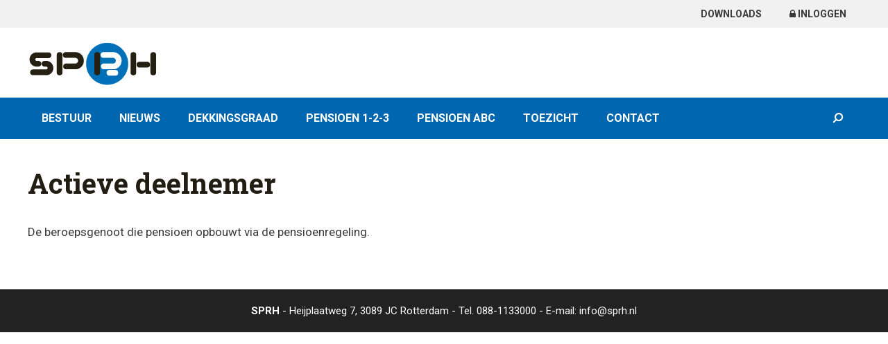

--- FILE ---
content_type: text/css
request_url: https://sprh.nl/wp-content/themes/bureauklik/style.css?ver=1.4
body_size: 26168
content:
/*
Theme Name:   SPRH
Theme URI:    https://rogiervanroon.nl
Author:       Rogier van Roon
Author URI:   https://rogiervanroon.nl
Version:      1.4
*/

.navigation-search input:focus,a:active,a:hover{outline:0}.main-navigation a,a,a:focus,a:hover,a:visited,ins,mark{text-decoration:none}.comment-content a,.entry-header,.main-title,.site-content{word-wrap:break-word}a,abbr,acronym,address,applet,big,blockquote,body,caption,cite,code,dd,del,dfn,div,dl,dt,em,fieldset,font,form,h1,h2,h3,h4,h5,h6,html,iframe,ins,kbd,label,legend,li,object,ol,p,pre,q,s,samp,small,span,strike,strong,sub,sup,table,tbody,td,tfoot,th,thead,tr,tt,ul,var{border:0;margin:0;outline:0;padding:0}html{font-family:sans-serif;-webkit-text-size-adjust:100%;-ms-text-size-adjust:100%}article,aside,details,figcaption,figure,footer,header,main,nav,section{display:block}audio,canvas,progress,video{display:inline-block;vertical-align:baseline}audio:not([controls]){display:none;height:0}[hidden],template{display:none}caption,td,th{font-weight:400;text-align:left;padding:5px}blockquote:after,blockquote:before,q:after,q:before{content:""}blockquote,q{quotes:"" ""}a{background-color:transparent;-webkit-transition:color .1s ease-in-out,background-color .1s ease-in-out;-moz-transition:color .1s ease-in-out,background-color .1s ease-in-out;-o-transition:color .1s ease-in-out,background-color .1s ease-in-out;transition:color .1s ease-in-out,background-color .1s ease-in-out}a img{border:0}body,button,input,select,textarea{line-height:1.5}hr{background-color:#ccc}ol,ul{margin:0 0 1.5em 3em}ul{list-style:disc}ol{list-style:decimal}li>ol,li>ul{margin-bottom:0;margin-left:1.5em}b,dt,strong,th{font-weight:700}dd{margin:0 1.5em 1.5em}cite,dfn,em,i{font-style:italic}address{margin:0 0 1.5em}code,kbd,tt,var{font:15px Monaco,Consolas,"Andale Mono","DejaVu Sans Mono",monospace}small,sub,sup{font-size:75%}abbr,acronym{border-bottom:1px dotted #666;cursor:help}sub,sup{height:0;line-height:0;position:relative;vertical-align:baseline}.size-auto,.size-full,.size-large,.size-medium,.size-thumbnail,img{height:auto;max-width:100%}sup{bottom:1ex}sub{top:.5ex}big{font-size:125%}figure{margin:0}button,input,select,textarea{font-size:100%;margin:0;vertical-align:baseline}button,input{line-height:normal}button,html input[type=button],input[type=reset],input[type=submit]{border:1px solid transparent;background:#666;cursor:pointer;-webkit-appearance:button;padding:10px 20px;color:#FFF}button:active,button:focus,button:hover,html input[type=button]:active,html input[type=button]:focus,html input[type=button]:hover,input[type=reset]:active,input[type=reset]:focus,input[type=reset]:hover,input[type=submit]:active,input[type=submit]:focus,input[type=submit]:hover{background:#606060}.button{padding:10px 20px;display:inline-block}input[type=checkbox],input[type=radio]{box-sizing:border-box;padding:0}input[type=search]{-webkit-appearance:textfield}input[type=search]::-webkit-search-decoration{-webkit-appearance:none}button::-moz-focus-inner,input::-moz-focus-inner{border:0;padding:0}input[type=text],input[type=email],input[type=url],input[type=password],input[type=tel],input[type=number],input[type=search],textarea{background:#FAFAFA;color:#666;border:1px solid #ccc;border-radius:0;padding:10px 15px;-moz-box-sizing:border-box;-webkit-box-sizing:border-box;box-sizing:border-box;max-width:100%}input[type=text]:focus,input[type=email]:focus,input[type=url]:focus,input[type=password]:focus,input[type=tel]:focus,input[type=number]:focus,input[type=search]:focus,textarea:focus{color:#111;background:#FFF}textarea{overflow:auto;vertical-align:top;width:100%}input[type=file]{max-width:100%;-moz-box-sizing:border-box;-webkit-box-sizing:border-box;box-sizing:border-box}.alignleft{display:inline;float:left;margin-right:1.5em}.alignright{display:inline;float:right;margin-left:1.5em}.aligncenter{clear:both;display:block;margin:0 auto}.screen-reader-shortcut,.screen-reader-text,.screen-reader-text span{position:absolute!important;clip:rect(0,0,0,0);height:1px;width:1px;border:0;overflow:hidden}.screen-reader-shortcut:focus,.screen-reader-text:focus{clip:auto!important;height:auto;width:auto;display:block;font-size:1em;font-weight:700;padding:15px 23px 14px;color:#333;background:#fff;z-index:100000;text-decoration:none;box-shadow:0 0 2px 2px rgba(0,0,0,.6)}.clear:after,.clear:before,[class*=content]:after,[class*=content]:before,[class*=site]:after,[class*=site]:before{content:'';display:table}.clear:after,[class*=content]:after,[class*=site]:after{clear:both}.main-navigation{z-index:100;padding:0;clear:both;display:block}.main-navigation ul li a{display:block}.menu-toggle{margin:0;padding:0}.menu-toggle:before{content:"\f0c9";font-family:FontAwesome;line-height:1em;speak:none;width:1.28571429em;text-align:center;display:inline-block}.toggled .menu-toggle:before{content:"\f00d";speak:none}.menu-toggle .mobile-menu{margin-left:5px}.menu-toggle .mobile-menu:empty{display:none}.inside-navigation{position:relative}.main-navigation ul,.menu-toggle li.search-item{list-style:none;margin:0;padding-left:0}.search-item .screen-reader-text{top:0;right:0;left:auto}.main-navigation li{float:left;position:relative}.main-navigation a{display:block}.main-navigation ul ul{box-shadow:0 2px 2px rgba(0,0,0,.1);display:none;float:left;position:absolute;left:0;z-index:99999;width:200px;text-align:left;top:auto}.main-navigation ul li.sfHover>ul,.main-navigation ul li:hover>ul,.main-navigation ul ul a,.secondary-navigation ul li.sfHover>ul,.secondary-navigation ul li:hover>ul{display:block}.main-navigation ul ul ul{left:100%;top:0}.main-navigation ul ul li{width:100%}.dropdown-click .main-navigation ul li.sfHover>ul,.dropdown-click .main-navigation ul li:hover>ul,.dropdown-click .secondary-navigation ul li.sfHover>ul,.dropdown-click .secondary-navigation ul li:hover>ul{display:none}.dropdown-click .main-navigation ul li.sfHover>ul.toggled-on,.dropdown-click .main-navigation ul li:hover>ul.toggled-on,.dropdown-click .main-navigation ul.toggled-on,.dropdown-click .secondary-navigation ul li.sfHover>ul.toggled-on,.dropdown-click .secondary-navigation ul li:hover>ul.toggled-on,.dropdown-click .secondary-navigation ul.toggled-on{display:block}.dropdown-click nav ul ul ul{background-color:transparent}.nav-float-right .inside-header .main-navigation{float:right;clear:right}.nav-float-left .inside-header .main-navigation{float:left;clear:left}.nav-float-left .inside-header .site-branding,.nav-float-left .inside-header .site-logo{float:right;clear:right}.nav-float-left .inside-header:after{clear:both;content:'';display:table}.nav-float-right .inside-header .site-branding{display:inline-block}.site-header{position:relative}.header-aligned-left .site-header{text-align:left}.header-aligned-center .site-header{text-align:center}.header-aligned-right .site-header{text-align:right}.site-header .header-image{vertical-align:middle}.main-navigation .main-nav ul ul li a,.nav-float-right .main-navigation .main-nav ul ul li a{line-height:normal}.nav-float-right .main-navigation ul ul ul{top:0}.main-navigation li.search-item{float:right;z-index:21}.rtl .main-navigation li.search-item,.rtl.nav-aligned-right.nav-below-header .main-navigation .menu>li.search-item{float:left}.nav-aligned-center .main-navigation li.search-item.current-menu-item{position:absolute;right:0}.rtl.nav-aligned-center .main-navigation li.search-item.current-menu-item{position:absolute;left:0;right:auto}.main-navigation li.search-item i{transform:rotate(90deg)}.navigation-search{position:absolute;right:0;display:none;z-index:20;width:100%;top:0}.gen-sidebar-nav .navigation-search{top:auto;bottom:0}.navigation-search input{border:0;vertical-align:bottom;line-height:0;opacity:.9;width:100%;z-index:20;border-radius:0;-webkit-appearance:none}.navigation-search input::-ms-clear{display:none;width:0;height:0}.navigation-search input::-ms-reveal{display:none;width:0;height:0}.navigation-search input::-webkit-search-cancel-button,.navigation-search input::-webkit-search-decoration,.navigation-search input::-webkit-search-results-button,.navigation-search input::-webkit-search-results-decoration{display:none}.nav-left-sidebar .main-navigation li.search-item,.nav-right-sidebar .main-navigation li.search-item{width:auto;display:inline-block}.nav-left-sidebar .main-navigation li.search-item.current-menu-item,.nav-right-sidebar .main-navigation li.search-item.current-menu-item{float:right}.nav-aligned-center.nav-above-header .main-navigation .menu>li,.nav-aligned-center.nav-below-header .main-navigation .menu>li,.nav-aligned-right.nav-above-header .main-navigation .menu>li,.nav-aligned-right.nav-below-header .main-navigation .menu>li{float:none;display:inline-block}.sidebar .menu-item-has-children .dropdown-menu-toggle,nav ul ul .menu-item-has-children .dropdown-menu-toggle{float:right}.nav-aligned-center .main-navigation ul,.nav-aligned-right .main-navigation ul{letter-spacing:-.31em;font-size:1em}.nav-aligned-center .main-navigation ul li,.nav-aligned-right .main-navigation ul li{letter-spacing:normal}.nav-aligned-left.nav-above-header .main-navigation,.nav-aligned-left.nav-below-header .main-navigation{text-align:left}.nav-aligned-center.nav-above-header .main-navigation,.nav-aligned-center.nav-below-header .main-navigation{text-align:center}.nav-aligned-right.nav-above-header .main-navigation,.nav-aligned-right.nav-below-header .main-navigation{text-align:right}.gallery-item,.site-info{text-align:center}.main-navigation ul li .dropdown-toggle,.secondary-navigation ul li .dropdown-toggle{display:none}.menu-item-has-children .dropdown-menu-toggle{display:inline-block;height:100%;clear:both;padding-left:10px}nav:not(.toggled):not(.slideout-navigation) ul ul .menu-item-has-children .dropdown-menu-toggle{padding-right:15px}.dropdown-menu-toggle:before{content:"\f107";font-family:FontAwesome;line-height:1em;speak:none}.dropdown-click .menu-item-has-children.sfHover>a .dropdown-menu-toggle:before{content:"\f106"}.dropdown-hover .children .dropdown-menu-toggle:before,.dropdown-hover .sub-menu .dropdown-menu-toggle:before{content:"\f105"}.dropdown-hover .inside-right-sidebar .dropdown-menu-toggle:before,.dropdown-hover.both-right .inside-left-sidebar .dropdown-menu-toggle:before{content:"\f104"}.dropdown-hover .inside-left-sidebar .dropdown-menu-toggle:before,.dropdown-hover.both-left .inside-right-sidebar .dropdown-menu-toggle:before{content:"\f105"}.dropdown-click .main-navigation ul ul ul,.dropdown-click .secondary-navigation ul ul ul{left:0;top:auto;position:relative}.dropdown-click.both-right .widget-area .secondary-navigation ul ul,.dropdown-click.both-sidebars .widget-area .inside-right-sidebar .secondary-navigation ul ul,.dropdown-click.right-sidebar .widget-area .secondary-navigation ul ul{right:0}.dropdown-click .widget-area .main-navigation ul ul,.dropdown-click .widget-area .secondary-navigation ul ul{left:0;right:0;top:auto;position:relative;float:none;width:100%}.main-navigation .main-nav ul li.menu-item-has-children>a,.secondary-navigation .main-nav ul li.menu-item-has-children>a{padding-right:0;position:relative}.widget-area .main-navigation li,.widget-area .secondary-navigation li{float:none;display:block;width:100%;padding:0;margin:0}.widget-area .main-navigation ul ul,.widget-area .secondary-navigation ul ul{top:0;left:100%;width:220px}.dropdown-hover.both-right .widget-area .main-navigation ul ul,.dropdown-hover.both-sidebars .widget-area .inside-right-sidebar .main-navigation ul ul,.dropdown-hover.right-sidebar .widget-area .main-navigation ul ul{right:100%;left:auto}.slideout-navigation .dropdown-menu-toggle:before{content:"\f107"!important}.slideout-navigation .sfHover>a .dropdown-menu-toggle:before{content:"\f106"!important}.post{margin:0 0 2em}.posted-on .updated{display:none}.byline,.group-blog .byline,.single .byline{display:inline}.entry-content,.entry-summary,.page-content{margin:2em 0 0}.page-links{clear:both;margin:0 0 1.5em}.archive .format-aside .entry-header,.archive .format-status .entry-header,.archive .format-status .entry-meta,.archive .format-status .entry-title,.blog .format-aside .entry-header,.blog .format-status .entry-header,.blog .format-status .entry-meta,.blog .format-status .entry-title{display:none}.archive .format-aside .entry-content,.archive .format-status .entry-content,.blog .format-aside .entry-content,.blog .format-status .entry-content{margin-top:0}.archive .format-status .entry-content p:last-child,.blog .format-status .entry-content p:last-child{margin-bottom:0}.comment-content img.wp-smiley,.entry-content img.wp-smiley,.page-content img.wp-smiley{border:none;margin-bottom:0;margin-top:0;padding:0}.depth-1.parent>.children,.pingback .comment-body,.trackback .comment-body{border-bottom:1px solid rgba(0,0,0,.05)}.wp-caption{margin-bottom:1.5em;max-width:100%;position:relative}.wp-caption img[class*=wp-image-]{display:block;margin:0 auto;max-width:100%}.wp-caption .wp-caption-text{font-size:75%;padding-top:5px;opacity:.8}.wp-caption img{position:relative;vertical-align:bottom}.gallery{margin-bottom:1.5em}.gallery-item{display:inline-block;vertical-align:top;width:100%}.gallery-columns-2 .gallery-item{max-width:50%}.gallery-columns-3 .gallery-item{max-width:33.33%}.gallery-columns-4 .gallery-item{max-width:25%}.gallery-columns-5 .gallery-item{max-width:20%}.gallery-columns-6 .gallery-item{max-width:16.66%}.gallery-columns-7 .gallery-item{max-width:14.28%}.gallery-columns-8 .gallery-item{max-width:12.5%}.gallery-columns-9 .gallery-item{max-width:11.11%}.site-logo,.widget select,embed,iframe,object,pre{max-width:100%}.gallery-caption{display:block}.site-main [class*=navigation]{margin:0 0 2em;overflow:hidden}.comment,.comment-list{list-style-type:none;padding:0;margin:0}.comment-author-info{display:inline-block;vertical-align:middle}.comment-meta .avatar{float:left;margin-right:10px;-moz-border-radius:50%;-webkit-border-radius:50%;border-radius:50%}.comment-author cite{font-style:normal;font-weight:700}.entry-meta.comment-metadata{margin-top:0}.comment-content,.comment-respond{margin-top:1.5em}.comment-form>.form-submit{margin-bottom:0}.comment-form input,.comment-form-comment{margin-bottom:10px}.comment-form #author,.comment-form #email,.comment-form #url{display:block}.comment-metadata .edit-link:before,.infinite-scroll .paging-navigation,.infinite-scroll.neverending .site-footer,.widget_search .search-submit{display:none}.comment-body{padding:30px 0}.comment-content{padding:30px;border:1px solid rgba(0,0,0,.05)}.comment .children{padding-left:30px;margin-top:-30px;border-left:1px solid rgba(0,0,0,.05)}.pingback .edit-link{font-size:13px}.comment-content p:last-child{margin-bottom:0}.comment-list>.comment:first-child{padding-top:0;margin-top:0;border-top:0}ol.comment-list{margin-bottom:1.5em}.widget{margin:0 0 30px;-webkit-box-sizing:border-box;-moz-box-sizing:border-box}.widget_categories .children{margin-left:1.5em;padding-top:5px}blockquote,table{margin:0 0 1.5em}fieldset,fieldset legend{padding:0}.widget_categories .children li:last-child{padding-bottom:0}.infinity-end.neverending .site-footer{display:block}h1,h2,h3,h4,h5,h6{font-family:inherit;font-size:100%;font-style:inherit;font-weight:inherit}pre{background:rgba(0,0,0,.05);font-family:inherit;font-size:inherit;line-height:normal;margin-bottom:1.5em;padding:20px;overflow:auto}blockquote{border-left:5px solid rgba(0,0,0,.05);padding:20px;font-size:1.2em;font-style:italic;position:relative}blockquote p:last-child{margin:0}table,td,th{border:1px solid rgba(0,0,0,.1)}table{border-collapse:separate;border-spacing:0;border-width:1px 0 0 1px;width:100%}.one-container.both-left .inside-left-sidebar,.one-container.both-right .inside-left-sidebar{margin-right:15px}.one-container.both-left .inside-right-sidebar,.one-container.both-right .inside-right-sidebar{margin-left:15px}td,th{padding:8px;border-width:0 1px 1px 0}hr{background-color:rgba(0,0,0,.1);border:0;height:1px;margin-bottom:40px;margin-top:40px}.site-main .gallery,fieldset legend{margin-bottom:1.5em}fieldset{border:0;min-width:inherit}h1,h2,h3,h4,h5,h6{margin-bottom:20px}.gallery-item img{vertical-align:bottom}.gallery-icon{padding:5px}.one-container .comments-area{margin-top:1.5em}h1,h2,h3{line-height:1.2em}.entry-content>:last-child,.entry-summary>:last-child,.footer-widgets .widget :last-child,.one-container .site-main>:last-child,.page-content>:last-child,.separate-containers .site-main>:last-child,.sidebar .widget :last-child{margin-bottom:0}.inside-footer-widgets:not(.grid-container):after,.inside-footer-widgets:not(.grid-container):before,.inside-header:not(.grid-container):after,.inside-header:not(.grid-container):before,.inside-navigation:not(.grid-container):after,.inside-navigation:not(.grid-container):before{content:".";display:block;overflow:hidden;visibility:hidden;font-size:0;line-height:0;width:0;height:0;clear:both}.one-container .site-main{margin:0}.one-container .inside-left-sidebar,.one-container .inside-right-sidebar{margin-top:0}.one-container .inside-article{padding:0 0 30px}.one-container.page .inside-article{padding-bottom:0}.widget-title{margin-bottom:30px;line-height:1.5}.widget ol,.widget ul{margin:0}.widget ul li{list-style-type:none;position:relative;padding-bottom:5px}.widget ul li ul li:before{opacity:.7}.widget .search-field{width:100%}.separate-containers .widget:last-child,.widget:last-child{margin-bottom:0}.widget_nav_menu ul ul,.widget_pages ul ul{margin-left:1em;margin-top:5px}.widget ul li.menu-item-has-children,.widget ul li.page_item_has_children{padding-bottom:0}.header-widget .widget-title{margin-bottom:15px}#wp-calendar{table-layout:fixed;font-size:80%}#wp-calendar #prev,#wp-calendar #prev+.pad{border-right:0}.sidebar .grid-container{max-width:100%;width:100%}.inside-footer-widgets .inner-padding{padding:0 40px}.footer-bar-active .footer-bar .widget{padding:0}.footer-bar .widget_nav_menu>div>ul{display:inline-block;vertical-align:top}.footer-bar .widget-title,.footer-bar .widget_nav_menu li ul{display:none}.footer-bar .textwidget p:last-child{margin:0}.footer-bar-align-right .copyright-bar{float:left}.footer-bar-align-left .copyright-bar,.footer-bar-align-right .footer-bar{float:right;text-align:right}.footer-bar-align-left .footer-bar{float:left}.footer-bar-align-center .copyright-bar{float:none;text-align:center}.footer-bar-align-center .footer-bar{float:none;text-align:center;margin-bottom:10px}.footer-bar .widget_nav_menu li{margin:0 10px;float:left;padding:0}.footer-bar .widget_nav_menu li:first-child{margin-left:0}.footer-bar .widget_nav_menu li:last-child{margin-right:0}.entry-title{margin-bottom:0}.page-header{margin-bottom:30px}.page-header>:last-child,.read-more-container,.site-main .post-navigation,.taxonomy-description p:last-child{margin-bottom:0}.page-header h1{font-size:25px}.page-header .avatar{float:left;margin-right:1.5em}.page-header .author-info{overflow:hidden}.entry-meta{font-size:85%;margin-top:.5em;line-height:1.5}footer.entry-meta{margin-top:2em}.cat-links:before,.comments-link:before,.nav-next .next:before,.nav-previous .prev:before,.tags-links:before,footer.entry-meta .author:before,footer.entry-meta .posted-on:before{font-family:FontAwesome;font-weight:400;font-style:normal;display:inline-block;text-decoration:inherit;position:relative;margin-right:.6em;width:13px;text-align:center;speak:none}footer.entry-meta .author:before{content:"\f007"}footer.entry-meta .posted-on:before{content:"\f073"}.cat-links:before{content:"\f07b"}.tags-links:before{content:"\f02c"}.comments-link:before{content:"\f086"}.nav-previous .prev:before{content:"\f104"}.nav-next .next:before{content:"\f105"}.cat-links,.comments-link,.tags-links,footer.entry-meta .byline,footer.entry-meta .posted-on{display:block}.paging-navigation:after,.paging-navigation:before{content:".";display:block;overflow:hidden;visibility:hidden;font-size:0;line-height:0;width:0;height:0}.paging-navigation:after{clear:both}.paging-navigation .nav-next,.paging-navigation .nav-previous{display:none}.site-main .paging-navigation .navigation{margin:0}.comment-respond{margin-top:0}.main-title{margin:0;line-height:1.2em}.site-logo{display:inline-block}.site-description{margin:0;line-height:1.5}.header-widget{float:right;overflow:hidden;max-width:50%}.header-widget .widget{padding:0 0 20px;margin-bottom:0}.header-widget .widget:last-child{padding-bottom:0}.nav-float-right .header-widget .widget{padding:0 0 10px}.nav-float-right .header-widget .widget:last-child{padding-bottom:0}.nav-float-right .header-widget{position:relative;top:-10px}.post-image{margin:2em 0 0}.page-header-image,.page-header-image-single{line-height:0}.separate-containers .page-header-content,.separate-containers .page-header-image{margin-top:30px}.one-container .inside-article>[class*=page-header-],.separate-containers .inside-article>[class*=page-header-]{margin-bottom:2em;margin-top:0}.inside-article .page-header-image-single.page-header-below-title{margin-top:2em}.full-width-content.no-sidebar.separate-containers .site-main,.top-bar .inside-top-bar .textwidget p:last-child{margin:0}.full-width-content .container.grid-container{max-width:100%}.contained-content.one-container .site-content,.contained-content.separate-containers .inside-article,.full-width-content.one-container .site-content,.full-width-content.separate-containers .inside-article{padding:0}.top-bar .inside-top-bar .widget{padding:0;display:inline-block;margin:0}.top-bar-align-center .inside-top-bar .widget:not(:first-child),.top-bar-align-right .inside-top-bar>.widget:nth-child(odd){margin-left:10px}.top-bar-align-center{text-align:center}.top-bar-align-right{text-align:right}.top-bar-align-right .inside-top-bar>.widget:nth-child(even){float:left;margin-right:10px}.top-bar-align-left .inside-top-bar>.widget:nth-child(even){margin-left:10px;float:right}.top-bar-align-left .inside-top-bar>.widget:nth-child(odd){float:left;margin-right:10px}.top-bar-align-center .inside-top-bar .widget:first-child:last-child{display:block}.inside-top-bar:not(.grid-container):after,.inside-top-bar:not(.grid-container):before{content:".";display:block;overflow:hidden;visibility:hidden;font-size:0;line-height:0;width:0;height:0;clear:both}.top-bar .widget-title,.top-bar .widget_nav_menu li ul{display:none}.top-bar .widget_nav_menu li{margin:0 10px;float:left;padding:0}.top-bar .widget_nav_menu li:first-child{margin-left:0}.top-bar .widget_nav_menu li:last-child{margin-right:0}.top-bar .widget_nav_menu>div>ul{display:inline-block;vertical-align:top}.so-panel.widget{padding:0}#mc_embed_signup .clear{display:block;height:auto;visibility:visible;width:auto}.container.grid-container{width:auto}.sf-menu>li.menu-item-float-right{float:right!important}.generate-back-to-top,.generate-back-to-top:visited{font-size:20px;border-radius:3px;position:fixed;bottom:30px;right:30px;line-height:40px;width:40px;text-align:center;z-index:10;transition:opacity .3s ease-in-out}.generate-back-to-top .screen-reader-text{left:0}.menu-toggle,.mobile-bar-items{display:none;cursor:pointer}.sidebar-nav-mobile{display:none}.inside-top-bar{padding:10px}.inside-header,.inside-page-header,.one-container .site-content,.separate-containers .comments-area,.separate-containers .inside-article,.separate-containers .page-header,.separate-containers .paging-navigation{padding:40px}.one-container.both-right .site-main,.one-container.right-sidebar .site-main{margin-right:40px}.one-container.both-left .site-main,.one-container.left-sidebar .site-main{margin-left:40px}.one-container.both-sidebars .site-main{margin:0 40px}.separate-containers .page-header,.separate-containers .site-main>*,.separate-containers .widget,.widget-area .main-navigation{margin-bottom:20px}.right-sidebar.separate-containers .site-main{margin:20px 20px 20px 0}.left-sidebar.separate-containers .site-main{margin:20px 0 20px 20px}.both-sidebars.separate-containers .site-main{margin:20px}.both-right.separate-containers .site-main{margin:20px 20px 20px 0}.both-right.separate-containers .inside-left-sidebar{margin-right:10px}.both-right.separate-containers .inside-right-sidebar{margin-left:10px}.both-left.separate-containers .site-main{margin:20px 0 20px 20px}.separate-containers .inside-left-sidebar,.separate-containers .inside-right-sidebar,.separate-containers .site-main{margin-top:20px;margin-bottom:20px}.both-left.separate-containers .inside-left-sidebar{margin-right:10px}.both-left.separate-containers .inside-right-sidebar{margin-left:10px}.separate-containers .page-header-contained,.separate-containers .page-header-content-single,.separate-containers .page-header-image,.separate-containers .page-header-image-single{margin-top:20px}.main-navigation .main-nav ul li a,.main-navigation .mobile-bar-items a,.menu-toggle{padding-left:20px;padding-right:20px;line-height:60px}.main-navigation .main-nav ul ul li a{padding:10px 20px}.navigation-search,.navigation-search input{height:100%}.menu-item-has-children .dropdown-menu-toggle{padding-right:20px}.menu-item-has-children ul .dropdown-menu-toggle{padding-top:10px;padding-bottom:10px;margin-top:-10px}.footer-widgets,.widget-area .widget{padding:40px}.site-footer .footer-widgets-container .inner-padding{padding:0 0 0 40px}.site-footer .footer-widgets-container .inside-footer-widgets{margin-left:-40px}body,button,input,select,textarea{font-family:"Open Sans",sans-serif;font-weight:400;text-transform:none;font-size:17px}body{line-height:1.5}p{margin-bottom:1.5em}.top-bar{font-weight:400;text-transform:none;font-size:13px}.main-title{font-weight:700;text-transform:none;font-size:45px}.main-navigation a,.menu-toggle,.site-description{font-weight:400;text-transform:none;font-size:15px}.main-navigation .main-nav ul ul li a{font-size:14px}.widget-title{font-weight:400;text-transform:none;font-size:20px}h1,h2{font-weight:300;text-transform:none}.footer-widgets .widget,.sidebar .widget{font-size:17px}h1{font-size:40px}h2{font-size:30px}h3{font-weight:400;text-transform:none;font-size:20px}.site-info{padding:20px;font-size:15px}.slideout-navigation .menu-item-has-children .dropdown-menu-toggle{float:right}

--- FILE ---
content_type: text/css
request_url: https://sprh.nl/wp-content/themes/bureauklik_child/style.css?ver=1685618908
body_size: 17400
content:
/*
Theme Name:	 	SPRH Child
Theme URI:		https://rogiervanroon.nl
Description:	Framework van SPRH voor Themaoptie werkwijze
Author:			Rogier van Roon
Author URI:	 	https://rogiervanroon.nl
Version:		1.3.46
*/

/*
|------------------------------------------------------
|	Maintenance Mode
|------------------------------------------------------
*/

body {
	background-color: #ffffff !important;
}

.aiowps-site-lockout-box {
	border: 0px;
}

/*
|------------------------------------------------------
|	Custom login
|------------------------------------------------------
*/

.tml h3 {
    font-family: "Roboto Slab", serif;
    font-weight: 700;
    font-size: 24px;
    color: #0066b0;
}

.tml-form-table,
.tml-form-table th,
.tml-form-table tr,
.tml-form-table td {
	background-color: transparent !important;
	padding: 0px;
}

.tml-user-admin-bar-front-wrap {
	display: none;
}

/*
|------------------------------------------------------
|	Align Content fix
|------------------------------------------------------
*/

#page {max-width: none;}
#content.site-content {max-width: 1200px;margin: auto;}

/*
|------------------------------------------------------
|	ACF: Lay-out builder - Rows
|------------------------------------------------------
*/

.grid-row {
	position: relative;
	background-position:center center;
	background-size:cover;
	padding-left: 15px;
	padding-right: 15px;
}

@media only screen and (max-width : 1024px) {
	.grid-row {
		padding-left: 0px;
		padding-right: 0px;
	}
}

.grid-row.default {
	max-width: 1200px;
	margin-left: auto;
	margin-right: auto;
}

.grid-row.stretch {
	padding-left: 0px;
	padding-right: 0px;
}

.grid-row.stretch > .grid-container {
	padding-left: 0px;
	padding-right: 0px;
	max-width: none;
}

.grid-row > .grid-container {
	display: flex;
	background-size:cover;
	padding-top: 40px;
	padding-bottom: 40px;
	margin-left: auto;
	margin-right: auto;
}

.grid-row > .grid-container.flex-wrap {
	flex-wrap: wrap;
}

.grid-row > .grid-container.no-flex {
	display: block;
}

.grid-row:first-child > .grid-container {
	padding-top: 40px;
}

@media only screen and (max-width : 1024px) {
	.grid-row:first-child > .grid-container {
		padding-top: 20px;
	}
	.grid-row > .grid-container {
		padding-top: 40px;
		padding-bottom: 40px;
	}
}

@media only screen and (max-width : 480px) {

	.grid-row .grid-container,
	.grid-row .grid-container.left-first {
		flex-direction: column;
	}
	.grid-row .grid-container.right-first {
		flex-direction: column-reverse;
	}
}

.grid-row.no-padding > .grid-container,
.grid-row > .grid-container.no-padding {
	padding-top: 0px;
	padding-bottom: 0px;
}

.grid-row.no-padding-top > .grid-container,
.grid-row > .grid-container.no-padding-top {
	padding-top: 0px;
}

.grid-row.no-padding-bottom > .grid-container,
.grid-row > .grid-container.no-padding-bottom {
	padding-bottom: 0px;
}

.has-bg-color *,
.has-bg-color .gform_confirmation_message {
	color: #ffffff;
}

@media only screen and (max-width : 768px) {
	.site-content .grid-container.row-reverse {
		display: flex;
		flex-direction: column-reverse;
	}
}

/*
|------------------------------------------------------
|	ACF: Lay-out builder - Columns
|------------------------------------------------------
*/

.grid-row .grid-container > div {
	position: relative;
}

@media only screen and (max-width : 768px) {
	.grid-row .grid-container.portrait-full > div {
		width: 100%;
		padding-top: 20px;
		padding-bottom: 20px;
	}
}

.grid-row.no-bottom-padding .grid-container {
	padding-bottom: 0px;
}

.grid-row .grid-container.bottom {
	align-items:flex-end;
	padding-bottom: 0px;
}

.grid-row .grid-container.bottom img:last-child {
	position: relative;
	bottom: -8px;
}

.grid-row .grid-container.bottom .meta-info img:last-child {
	bottom: -10px;
}

.grid-row .grid-container.top {
	align-items:flex-start;
	padding-top: 0px;
}

/*
|------------------------------------------------------
|	General: Predefined Classes
|------------------------------------------------------
*/

.grid-nested {
	margin-left: -10px;
	margin-right: -10px;
}

.centered {
	text-align: center;
}

.no-margin {
	margin: 0px;
}

.margin-top {
	margin-top: 20px;
}

.margin-bottom {
	margin-bottom: 20px;
}

.padding-top {
	padding-top: 20px;
}

.padding-bottom {
	padding-bottom: 20px;
}

.max-width {
	max-width: 1200px;
	margin-left: auto;
	margin-right: auto;
}

/*
|------------------------------------------------------
|	Algemeen
|------------------------------------------------------
*/

body {
	-webkit-font-smoothing: antialiased;
	-moz-osx-font-smoothing: grayscale;
}

p:last-child {
	margin-bottom: 0;
}

table, td, th {
	border: 0px;
}

td, th {
	padding: 10px;
}

tbody td:nth-of-type(odd),
tbody tr:nth-of-type(odd){
	background:rgba(200,200,200, 0.2)
}

/*
|------------------------------------------------------
|	Page header
|------------------------------------------------------
*/

.page-header-image {
	max-width: none !important;
}

.page-header-image img {
	width: 100%;
}

.navigation-search input[type="search"], .navigation-search input[type="search"]:active {
	color: #ffffff;
	font-weight: 700;
	text-transform: uppercase;
	font-size: 16px;
}

/*
|------------------------------------------------------
|	Downloads
|------------------------------------------------------
*/

a.wpdm-download-link {
	-webkit-transition: all 0.3s ease-in-out;
	-moz-transition: all 0.3s ease-in-out;
	-o-transition: all 0.3s ease-in-out;
	transition: all 0.3s ease-in-out;
	-ms-box-sizing: border-box;
	-moz-box-sizing: border-box;
	-webkit-box-sizing: border-box;
	box-sizing: border-box;
	padding: 12px 20px;
	background: #0066b0;
	color: #ffffff !important;
	-webkit-border-radius: 0.25em;
	-moz-border-radius: 0.25em;
	border-radius: 0.25em;
	text-shadow: 0 1px 0 rgba(0,0,0,0.05);
	display: block;
}
a.wpdm-download-link:hover {
	background: #3a3a3a;
	color: #ffffff;
}

.package-title {
	font-size: 22px;
	font-weight: bold;
}

/*
|------------------------------------------------------
|	Glossary
|------------------------------------------------------
*/

a.glossary {
	cursor: help;
	color: #3a3a3a;
	background-color: transparent;
	padding: 0px;
	border-bottom: dashed 1px #000000;
	line-height: 20px;
}

.glossary-popup {
	background-color: #3a3a3a;
	color: #ffffff;
	padding: 10px;
	max-width: 320px;
}

.glossary-index {
	margin-left: -20px;
	margin-right: -20px;
}

.glossary-index > div {
	background-color: #f1f1f1;
	padding: 20px;
	margin: 20px;
}

.glossary-index ul {
	margin: 0px 0px 0px 10px;
}

.glossary-index-letters {
	list-style-type: none;
	margin: 0px auto;
	padding: 10px 0px 10px 0px;
	width: 30px;
	float: left;
	background-color: #1e73be;
}

.glossary-index-letters a {
	color: #ffffff;
}

.glossary-index {
	width: calc(100% - 30px);
	float: right;
}

.glossary-index-letters li {
	list-style-type: none;
	/* display: inline-block; */
	padding: 5px;
	margin: 0px;
	text-align: center;
}

.glossary-index-widget .widget-letter-block {
	display: none;
	list-style-type: none;
	margin: 0;
	padding: 15px 5%;
	width: 100%;
}

.glossary-index-widget .widget-letter-index li {
	cursor: pointer;
	display: inline-block;
	font-size: 9pt;
	line-height: 1em;
	list-style-type: none;
	padding: 0px;
}

.glossary-index li {
	list-style-type: none;
}

/*
|------------------------------------------------------
|	Documents
|------------------------------------------------------
*/

h4 {
	background-color: #0066b0;
	color: #ffffff;
	padding: 5px 10px;
}

.sidebar_doc_title i {
	display: none;
}

.document-featured {
	max-width: 70px;
}

#pado-main {
	margin-top: -100px;
}

#pado-sidebar {
	margin-bottom: 300px;
}

.pado-default .pado-section-heading {
	padding-top: 0px !important;
}

.pado-default #pado-sidebar .sidebar_doc_title {
    padding: 0 0 0 15px;
}

.pado-default #pado-sidebar li a {
	line-height: 24px;
}

.pado-counter .sidebar_doc_title>a::before {
	color: #3a3a3a;
}

.pado-default .sidebar_doc_active a::before,
.pado-default .sidebar_doc_title:hover a::before {
	color: #ffffff;
}

.pado-default .sidebar_doc_active {
	background-color: #3a3a3a !important;
}

.pado-default .sidebar_doc_active .sidebar_doc_title>a::before {
	color: #ffffff;
}

.pado-default .pado-dislikes i, .pado-default .pado-likes i {
	font-size: 22px !important;
}

.pado-default a.pado-dislike-btn, .pado-default a.pado-like-btn {
	line-height: 40px !important;
	top: 0px !important;
}

.pado-default .pado-votes .count {
	font-size: 18px !important;
	font-weight: bold !important;
	padding-left: 5px;
}

.pado-default p.pado-dislikes, .pado-default p.pado-likes {
    width: 70px !important;
    height: 40px !important;
    line-height: 40px !important;
}

.pado-default .pado-votes>p>i, .pado-default .pado-votes>p>span {
	top: 0px !important;
}

/*
|------------------------------------------------------
|	Gravity Forms: Forms
|------------------------------------------------------
*/

.grid-row .grid-container.bottom .gform_wrapper {
	padding-bottom: 100px;
}

.grid-row .grid-container.bottom .gform_wrapper ul {
	padding-bottom: 0px !important;
}

.clear-multi {
	display: flex;
}

.clear-multi > div {
	width: 50%;
}

.gfield_time_minute label,
.gfield_time_hour label {
	display: none !important;
}

.gform_wrapper .gf_progressbar:after, .gform_wrapper ol.validation_list:after {
	content: "";
}

.gform_wrapper .gf_progressbar:after {
	display: block;
	width: 100%;
	z-index: 990;
	height: 24px;
	margin-top: -24px;
	background-color: rgba(0,0,0,.1);
	-webkit-box-shadow: inset 0 0 2px 2px rgba(0,0,0,.05);
	-moz-box-shadow: inset 0 0 2px 2px rgba(0,0,0,.05);
	box-shadow: inset 0 0 2px 2px rgba(0,0,0,.05);
	border-radius: 4px;
	margin-bottom: 30px;
}

.gform_wrapper .gf_progressbar_percentage {
	height: 24px;
	background-color: #d8005b;
	color: #FFF;
	border-radius: 4px;
}

.gform_wrapper .gf_progressbar_percentage span {
	padding-left: 10px;
	position: relative;
	top: -2px;
}

body img.gform_ajax_spinner {
	display: none !important;
}

.gform_description {
	font-style: italic;
	padding-bottom: 20px;
}

.validation_error,
.validation_message {
	display: block;
	text-transform: uppercase;
	font-weight: 600;
	color: #d8005b;
	font-size: 14px;
	margin-bottom: 10px;
}

.hide-labels .gfield_label {
	display: none;
}

.gform_wrapper *,
.gform_wrapper :after,
.gform_wrapper :before {
	box-sizing: border-box;
}

.gform_wrapper ul li:after, .gform_wrapper ul li:before, .gform_wrapper ul.gform_fields {
	padding: 0;
	margin: 0;
	overflow: visible;
}

.gform_wrapper ul.gform_fields {
	margin: 0;
	list-style-type: none;
	display: block;
}

.gform_wrapper label {
	display:block;
}

.gform_wrapper ul,
.gform_wrapper li {
	margin-left: 0px;
	list-style: none;
}

.gform_wrapper input[type="text"],
.gform_wrapper input[type="email"],
.gform_wrapper input[type="url"],
.gform_wrapper input[type="password"],
.gform_wrapper input[type="search"],
.gform_wrapper input[type="tel"],
.gform_wrapper input[type="number"],
.gform_wrapper textarea {
	width: calc(100% - 20px);
	-webkit-transition: all 0.3s ease-in-out;
	-moz-transition: all 0.3s ease-in-out;
	-o-transition: all 0.3s ease-in-out;
	transition: all 0.3s ease-in-out;
	margin-bottom: 20px;
	padding: 10px 15px;
}

.gform_wrapper select {
	-webkit-appearance: none;
	-webkit-border-radius: 0px;
	width: calc(100% - 20px);
	-webkit-transition: all 0.3s ease-in-out;
	-moz-transition: all 0.3s ease-in-out;
	-o-transition: all 0.3s ease-in-out;
	transition: all 0.3s ease-in-out;
	margin-bottom: 20px;
	padding: 7px 15px;
	color: #666666;
	background-color: #fafafa;
	border-color: #cccccc;
	border-radius: 0;
	-moz-box-sizing: border-box;
	-webkit-box-sizing: border-box;
	box-sizing: border-box;
	max-width: 100%;
	position: relative;
}

.ginput_container_select {
	position: relative;
}

.ginput_container_select:before {
	position: absolute;
	z-index: 1;
	right: 35px;
	top: 8px;
	content:"\f107";
	font-family: 'Font Awesome 5 Pro';
}

.gform_heading {
	margin-bottom: 20px;
}

.gform_validation_container {
	display: none;
	position: absolute;
	left: -9999px;
}

/*
|------------------------------------------------------
|	Custom: Pure CCS Radio buttons
|------------------------------------------------------
*/

.ui-datepicker-header {
	text-align: center;
}

.ui-datepicker-prev {
	float: left;
	cursor: pointer;
}

.ui-datepicker-next {
	float: right;
	cursor: pointer;
}

#ui-datepicker-div {
	background-color: #ffffff;
	z-index: 99;
	border: solid 1px #cccccc;
	padding: 10px;
}

#ui-datepicker-div table,
#ui-datepicker-div th,
#ui-datepicker-div td {
	border: 0px;
	margin-bottom: 0px;
	text-align: center;
	background-color: #ffffff;
}

.ui-datepicker-today {
	background-color: #fafafa;
}

.ui-datepicker-unselectable {
	color: #cccccc;
}

.ui-datepicker-current-day {
	background-color: #d8005b;
}

.ui-datepicker-current-day a {
	color: #ffffff;
}

/*
|------------------------------------------------------
|	Custom: Pure CCS Radio buttons
|------------------------------------------------------
*/

input[type=radio] {
	display:none;
}

input[type=radio] + label {
	cursor: pointer;
}

input[type=radio] + label:before {
	content:"\f111";
	display:inline-block;
	font-family: 'Font Awesome 5 Pro';
	letter-spacing:10px;
	position: relative;
	text-align: center;
}

input[type=radio]:checked + label:before {
	content:"\f058";
	letter-spacing:10px;
}

input[type=radio]:checked + label {
	font-weight: 700;
}

/*
|------------------------------------------------------
|	Custom: Action forms
|------------------------------------------------------
*/

.action-form .gform_title {
	text-align: center;
	color: #e71d68;
}

.action-form {
	padding-bottom: 40px;
	border: solid 1px #979797;
}

.action-form select {
	color: #575757;
	width: 100%;
	height: 50px;
}

.action-form .button {
	margin: 0px;
	width: 100%;
	position: relative;
	z-index: 11;
}

.action-form h2,
.action-form .gform_description,
.action-form .gform_confirmation_wrapper	{
	text-align: center;
	display: block;
	max-width: 800px;
	margin-left: auto;
	margin-right: auto;
}

.action-form .gform_body {
	max-width: 280px;
	margin: 0 auto;
}

.action-form .gform_body .gform_fields {
	position: relative;
}

.action-form .gform_body .gform_fields .gfield {
	padding-right: 0;
	margin-top: 0;
	float: none;
	width: 100%;
}

.action-form .gform_body .gfield:not(.active) {
	position: absolute;
	opacity: 0;
}

.action-form .gform_body .gfield .gfield_label {
	transition: all 0.2s ease-in-out;
	transform: translateY(25px);
	padding-bottom: 5px;
	font-family: 'Signika', sans-serif;
	text-align: center;
}

.action-form .gform_body .gfield.active .gfield_label {
	transform: translateY(0px);
}

.action-form .gform_body .gfield .ginput_container {
	position: relative;
}

.action-form .gform_body .gfield .ginput_container .progress {
	width: 0%;
	height: 4px;
	background: #F39200;
	transition: width 0.4s ease-in-out;
}

.action-form .gform_body .gfield .ginput_container .progress::before {
	position: absolute;
	top: auto;
	width: 100%;
	height: inherit;
	content: '';
}

.action-form .gform_body .gfield input:not([type=radio]):not([type=checkbox]):not([type=submit]):not([type=button]):not([type=image]):not([type=file]) {
	width: 100%;
	padding: 10px 15px;
}

.action-form .gform_body .gfield i {
	position: absolute;
	top: 0px;
	right: 0px;
	color: #4c4c4c;
	font-size: 20px;
	cursor: pointer;
	z-index: 10;
	display: block;
	height: 40px;
	width: 40px;
	line-height: 41px;
	text-align: center;
	-webkit-transition: all 0.3s ease-in-out;
	-moz-transition: all 0.3s ease-in-out;
	-o-transition: all 0.3s ease-in-out;
	transition: all 0.3s ease-in-out;
}

.action-form .gform_body .gfield:first-child i {
	opacity: 0;
}

.action-form .gform_body .gfield input:focus ~ i {
	opacity: 1;
}

.action-form .gform-footer {
	display: flex;
	justify-content: space-between;
	max-width: 280px;
	margin: 0 auto;
}

.action-form .gform-footer .error-message {
	font-size: 14px;
	opacity: 0;
	transition: all 0.4s ease-in-out;
	font-family: 'Signika', sans-serif;
}

.action-form .gform-footer .step-counter {
	-webkit-transition: all 0.3s ease-in-out;
	-moz-transition: all 0.3s ease-in-out;
	-o-transition: all 0.3s ease-in-out;
	transition: all 0.3s ease-in-out;
	opacity: 0;
	text-align: right;
	font-family: 'Signika', sans-serif;
}

.action-form.show-counters .gform-footer .step-counter {
	opacity: 1;
}

.action-form .gform-footer .step-counter .total::before {
	content: '/';
}

.action-form .gform_footer {
	display: none;
}

.action-form .gform_body.has-error ~ .gform-footer .error-message {
	opacity: 1;
}

.action-form .has-error {
	animation-duration: 1s;
	animation-fill-mode: both;
	animation-name: shake;
}

.action-form .gform_wrapper input[type="text"],
.action-form .gform_wrapper input[type="email"],
.action-form .gform_wrapper input[type="url"],
.action-form .gform_wrapper input[type="password"],
.action-form .gform_wrapper input[type="search"],
.action-form .gform_wrapper input[type="tel"],
.action-form .gform_wrapper input[type="number"],
.action-form .gform_wrapper textarea {
	margin-bottom: 0px;
}

.action-form .gform_wrapper textarea {
	max-height: 80px;
	width: 100%;
}

@keyframes shake {
	from, to {
		transform: translate3d(0, 0, 0);
	}

	10%, 30%, 50%, 70%, 90% {
		transform: translate3d(-10px, 0, 0);
	}

	20%, 40%, 60%, 80% {
		transform: translate3d(10px, 0, 0);
	}
}

--- FILE ---
content_type: application/javascript
request_url: https://sprh.nl/wp-content/plugins/indexy/js/indexy_popup.js?ver=6.8.3
body_size: 3017
content:
/*
 * Indexy - a WordPress plugin to manage glossary pages.
 *
 * Visit the plugin's webpage at http://www.damnleet.com/indexy
 *
 * Copyright 2015 Jeroen Treurniet (contact@damnleet.com)
 *
 * This program is free software; you can redistribute it and/or modify
 * it under the terms of the GNU General Public License, version 2, as 
 * published by the Free Software Foundation.
 * 
 * This program is distributed in the hope that it will be useful,
 * but WITHOUT ANY WARRANTY; without even the implied warranty of
 * MERCHANTABILITY or FITNESS FOR A PARTICULAR PURPOSE.  See the
 * GNU General Public License for more details.
 * 
 * You should have received a copy of the GNU General Public License
 * along with this program; if not, write to the Free Software
 * Foundation, Inc., 51 Franklin St, Fifth Floor, Boston, MA  02110-1301  USA
 */

/*!
 * @brief		Hide the glossary tooltip popup.
 * @param		event
 *				The mouseout event object.
 */
function indexy_hide_popup( event )
{
	jQuery(".glossary-popup").hide( 250, indexy_remove_popup );
}


/*!
 * @brief		Remove all expired popups.
 */
function indexy_remove_popup()
{
	jQuery(".glossary-popup").each(function(index)
	{
		if( jQuery(this).css("display") == "none" )
		{
			jQuery(this).remove();
		}
	});
}


/*!
 * @brief		Show the glossary tooltip popup.
 * @param		event
 *				The mouseover event object.
 *
 * This function is meant as mouseover event handler for links that have a 'data-term' and 'data-excerpt' attribute set.
 * Those two attributes are expected to contain the respective term's name and an excerpt of the glossary page text,
 * respectively.
 */
function indexy_show_popup( event )
{
	// Collect information...
	var link_elem    = jQuery(event.currentTarget);
	var link_pos     = link_elem.offset();
	var term_name    = link_elem.data('term');
	var term_linkurl = link_elem.attr('href');
	var term_excerpt = link_elem.data('excerpt');

	// Remove the title attribute from the link (if it is set) to prevent the standard title popup from happening.
	link_elem.attr( 'title', '' );

	// Create the popup HTML code.
	var popup_id = Math.ceil(Math.random() * 100000);
	var popup = '<div id="glossary-popup-' + popup_id + '" class=\"glossary-popup\">'
			  + term_excerpt
			  //+ '<div class="glossary-popup-readmore">' + indexy_popup_data.readmore_text + '</div>';
	          + '</div>';

	// Determine where to position the popup.
	var x = Math.round( link_pos.left + parseInt(indexy_popup_data.popup_offset_x) );
	var y = Math.round( link_pos.top  + parseInt(indexy_popup_data.popup_offset_y) );

	// Create and position the popup.
	jQuery("body").append(popup);
	var p = jQuery( "#glossary-popup-" + popup_id );
	p.css( "position", "absolute" );
	p.css( "top", y );
	p.css( "left", x );
	p.css( "z-index", 10 );
	p.show(250);
}


/*!
 * Set the mouse hover handlers for a.glossary links when the document is ready.
 */
jQuery(document).ready(function()
{
	jQuery("a.glossary").hover( indexy_show_popup, indexy_hide_popup );
});


--- FILE ---
content_type: application/javascript
request_url: https://sprh.nl/wp-content/themes/bureauklik_child/sprh.js?ver=1
body_size: 846
content:
var $ = jQuery;

// Floating letters Indexy

if (jQuery('.glossary-index-letters').length) {
	$(document).ready(function(jQuery) {
	
	    var $sidebar   = $(".glossary-index-letters"), 
	        $window    = $(window),
	        offset     = $sidebar.offset(),
	        topPadding = 80;
	
	    $window.scroll(function() {
	        if ($window.scrollTop() > offset.top) {
	            $sidebar.stop().animate({
	                marginTop: $window.scrollTop() - offset.top + topPadding
	            });
	        } else {
	            $sidebar.stop().animate({
	                marginTop: 0
	            });
	        }
	    });
	    
	});
}

// Smoothscroll

/*
$('a[href^="#"]').click(function(){

var the_id = $(this).attr("href");

    $('html, body').animate({
        scrollTop:$(the_id).offset().top -100
    }, 'normal');

return false;});
*/
